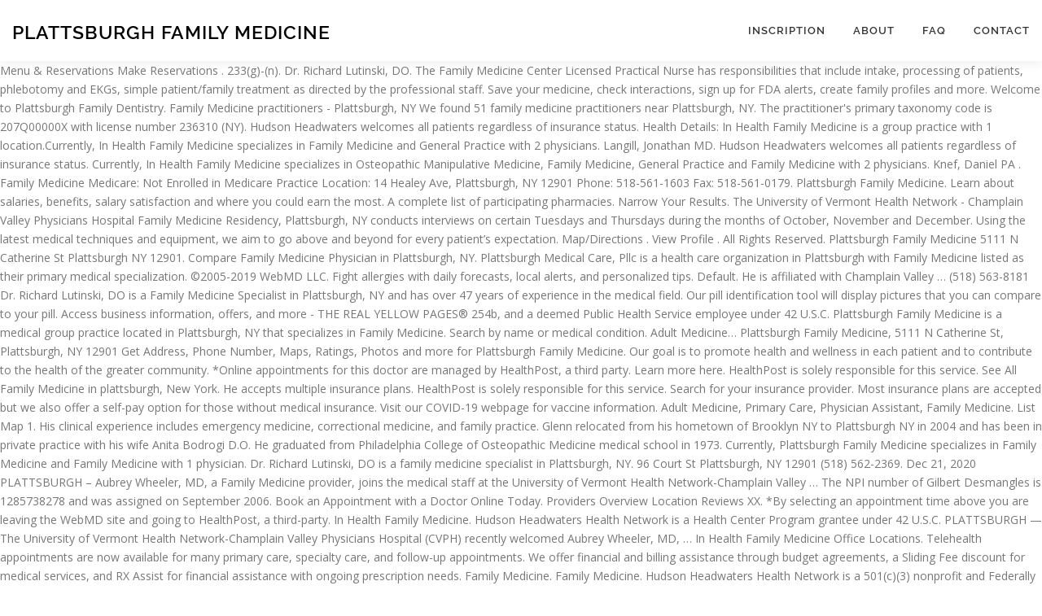

--- FILE ---
content_type: text/html; charset=UTF-8
request_url: http://dudacable.com/865mcmo/858280-plattsburgh-family-medicine
body_size: 7908
content:
<!DOCTYPE html>
<html lang="en">
<head>
<meta charset="utf-8"/>
<meta content="width=device-width, initial-scale=1" name="viewport"/>
<title>plattsburgh family medicine</title>
<link href="https://fonts.googleapis.com/css?family=Noto+Serif%3A400%2C400i%2C700%2C700i&amp;ver=3cad50e9b5c0e720591aa7b985db584e" id="wp-editor-font-css" media="all" rel="stylesheet" type="text/css"/>
<link href="https://fonts.googleapis.com/css?family=Raleway%3A400%2C500%2C600%2C700%2C300%2C100%2C800%2C900%7COpen+Sans%3A400%2C300%2C300italic%2C400italic%2C600%2C600italic%2C700%2C700italic&amp;subset=latin%2Clatin-ext&amp;ver=2.2.4" id="onepress-fonts-css" media="all" rel="stylesheet" type="text/css"/>
<style rel="stylesheet" type="text/css">@charset "UTF-8";.has-drop-cap:not(:focus):first-letter{float:left;font-size:8.4em;line-height:.68;font-weight:100;margin:.05em .1em 0 0;text-transform:uppercase;font-style:normal} @font-face{font-family:Raleway;font-style:normal;font-weight:400;src:local('Raleway'),local('Raleway-Regular'),url(https://fonts.gstatic.com/s/raleway/v14/1Ptug8zYS_SKggPNyCMISg.ttf) format('truetype')}@font-face{font-family:Raleway;font-style:normal;font-weight:500;src:local('Raleway Medium'),local('Raleway-Medium'),url(https://fonts.gstatic.com/s/raleway/v14/1Ptrg8zYS_SKggPNwN4rWqhPBQ.ttf) format('truetype')}@font-face{font-family:Raleway;font-style:normal;font-weight:600;src:local('Raleway SemiBold'),local('Raleway-SemiBold'),url(https://fonts.gstatic.com/s/raleway/v14/1Ptrg8zYS_SKggPNwPIsWqhPBQ.ttf) format('truetype')}@font-face{font-family:Raleway;font-style:normal;font-weight:700;src:local('Raleway Bold'),local('Raleway-Bold'),url(https://fonts.gstatic.com/s/raleway/v14/1Ptrg8zYS_SKggPNwJYtWqhPBQ.ttf) format('truetype')} @font-face{font-family:Raleway;font-style:normal;font-weight:900;src:local('Raleway Black'),local('Raleway-Black'),url(https://fonts.gstatic.com/s/raleway/v14/1Ptrg8zYS_SKggPNwK4vWqhPBQ.ttf) format('truetype')} html{font-family:sans-serif;line-height:1.15;-ms-text-size-adjust:100%;-webkit-text-size-adjust:100%}body{margin:0}footer,header,nav{display:block}a{background-color:transparent;-webkit-text-decoration-skip:objects}a:active,a:hover{outline-width:0}::-webkit-file-upload-button{-webkit-appearance:button;font:inherit}@media print{*,::after,::before,div::first-letter,div::first-line,li::first-letter,li::first-line,p::first-letter,p::first-line{text-shadow:none!important;box-shadow:none!important}a,a:visited{text-decoration:underline}p{orphans:3;widows:3}}html{box-sizing:border-box}*,::after,::before{box-sizing:inherit}@-ms-viewport{width:device-width}html{-ms-overflow-style:scrollbar;-webkit-tap-highlight-color:transparent}body{font-family:-apple-system,system-ui,BlinkMacSystemFont,"Segoe UI",Roboto,"Helvetica Neue",Arial,sans-serif;font-size:1rem;font-weight:400;line-height:1.5;color:#292b2c;background-color:#fff}p{margin-top:0;margin-bottom:1rem}ul{margin-top:0;margin-bottom:1rem}a{color:#0275d8;text-decoration:none}a:focus,a:hover{color:#014c8c;text-decoration:underline}a{touch-action:manipulation}.container{position:relative;margin-left:auto;margin-right:auto;padding-right:15px;padding-left:15px} body,html{margin:0;padding:0;height:100%}html{box-sizing:border-box;-webkit-tap-highlight-color:transparent;font-size:16px}@media (max-width:991px){html{font-size:15px}}@media (max-width:767px){html{font-size:14px}}body{background:#fff;height:100%}.site{background:#fff;position:relative}body{font-family:"Open Sans",Helvetica,Arial,sans-serif;font-size:14px;font-size:.875rem;line-height:1.7;color:#777}::-moz-selection{background:#000;color:#fff}::selection{background:#000;color:#fff}a{color:#03c4eb;text-decoration:none;outline:0}a:hover{text-decoration:none;color:#777;text-decoration:underline}a:active,a:focus,a:hover{outline:0}p,ul{margin-bottom:15px;margin-bottom:.9375rem;margin-top:0}ul{padding-left:20px}ul{list-style:disc}ul li{margin:8px 0}.site-footer:after,.site-footer:before,.site-header:after,.site-header:before{content:"";display:table;clear:both}.site-footer:after,.site-header:after{clear:both}p,ul{word-break:break-word;word-wrap:break-word}.site-header{line-height:75px;position:relative;width:100%;background:#fff;z-index:1000;-webkit-transition:all 1s ease-out;-webkit-transition:all .5s ease-out;transition:all .5s ease-out;box-shadow:0 5px 10px 0 rgba(50,50,50,.06)}.site-branding{float:left}.site-branding .site-title{margin:0;line-height:1;font-family:Raleway,Helvetica,Arial,sans-serif;font-size:23px;letter-spacing:1px;text-transform:uppercase;color:#000;display:initial;vertical-align:middle;font-weight:600}.site-branding .site-title:hover{text-decoration:none}.site-branding .site-title{display:inline-block}.onepress-menu,.onepress-menu *{margin:0;padding:0;list-style:none}.onepress-menu{float:right}.onepress-menu li{position:relative}.onepress-menu>li{float:left}.onepress-menu a{display:block;position:relative}.onepress-menu li{white-space:nowrap;-webkit-transition:background .2s;transition:background .2s}.onepress-menu li:hover{-webkit-transition:none;transition:none}.onepress-menu a{color:#333;font-family:Raleway,Helvetica,Arial,sans-serif;padding-left:17px;padding-right:17px;font-size:13px;font-weight:600;text-transform:uppercase;text-decoration:none;zoom:1;letter-spacing:1px}.onepress-menu a:hover{color:#03c4eb}.onepress-menu>li:last-child>a{padding-right:0}#nav-toggle{display:none;margin-left:15px}@media screen and (max-width:1140px){.main-navigation{position:static}.main-navigation .onepress-menu{width:100%!important;display:block;height:0;overflow:hidden;background:#fff}#nav-toggle{display:block}}#nav-toggle{float:right;position:relative;width:35px;overflow:hidden;white-space:nowrap;color:transparent}#nav-toggle span{position:absolute;top:50%;right:5px;margin-top:-2px;-webkit-transition:rotate .2s,translate .2s;transition:rotate .2s,translate .2s;display:inline-block;height:3px;width:24px;background:#000}#nav-toggle span:before{top:-8px}#nav-toggle span:after{top:8px}#nav-toggle span:after,#nav-toggle span:before{position:absolute;display:inline-block;height:3px;width:24px;background:#000;content:"";right:0;-webkit-transform:translateZ(0);-ms-transform:translateZ(0);transform:translateZ(0);-webkit-backface-visibility:hidden;backface-visibility:hidden;-webkit-transform-origin:0 50%;-ms-transform-origin:0 50%;transform-origin:0 50%;-webkit-transition:-webkit-transform .2s;transition:-webkit-transform .2s;transition:transform .2s;transition:transform .2s,-webkit-transform .2s}.site-footer{background:#111;color:#bbb;font-size:14px}.site-footer .site-info{position:relative;text-align:center;padding:35px 0;background:#222;font-weight:500;color:#bbb}.site-footer .site-info .container{position:initial}</style>
</head>
<body class="">
<div class="hfeed site" id="page">
<div class="h-on-top no-transparent" id="header-section"> <header class="site-header header-contained is-sticky no-scroll no-t h-on-top" id="masthead" role="banner">
<div class="container">
<div class="site-branding">
<div class="site-brand-inner no-logo-img has-title no-desc"><p class="site-title">plattsburgh family medicine</p></div> </div>
<div class="header-right-wrapper">
<a href="#" id="nav-toggle">Menu<span></span></a>
<nav class="main-navigation" id="site-navigation" role="navigation">
<ul class="onepress-menu">
<li class="menu-item menu-item-type-post_type menu-item-object-page menu-item-128" id="menu-item-128"><a href="#">Inscription</a></li>
<li class="menu-item menu-item-type-post_type menu-item-object-page menu-item-19" id="menu-item-19"><a href="#">About</a></li>
<li class="menu-item menu-item-type-post_type menu-item-object-page menu-item-17" id="menu-item-17"><a href="#">FAQ</a></li>
<li class="menu-item menu-item-type-post_type menu-item-object-page menu-item-18" id="menu-item-18"><a href="#">Contact</a></li>
</ul>
</nav>

</div>
</div>
</header>
</div>
Menu & Reservations Make Reservations . 233(g)-(n). Dr. Richard Lutinski, DO. The Family Medicine Center Licensed Practical Nurse has responsibilities that include intake, processing of patients, phlebotomy and EKGs, simple patient/family treatment as directed by the professional staff. Save your medicine, check interactions, sign up for FDA alerts, create family profiles and more. Welcome to Plattsburgh Family Dentistry. Family Medicine practitioners - Plattsburgh, NY We found 51 family medicine practitioners near Plattsburgh, NY. The practitioner's primary taxonomy code is 207Q00000X with license number 236310 (NY). Hudson Headwaters welcomes all patients regardless of insurance status. Health Details: In Health Family Medicine is a group practice with 1 location.Currently, In Health Family Medicine specializes in Family Medicine and General Practice with 2 physicians. Langill, Jonathan MD. Hudson Headwaters welcomes all patients regardless of insurance status. Currently, In Health Family Medicine specializes in Osteopathic Manipulative Medicine, Family Medicine, General Practice and Family Medicine with 2 physicians. Knef, Daniel PA . Family Medicine Medicare: Not Enrolled in Medicare Practice Location: 14 Healey Ave, Plattsburgh, NY 12901 Phone: 518-561-1603 Fax: 518-561-0179. Plattsburgh Family Medicine. Learn about salaries, benefits, salary satisfaction and where you could earn the most. A complete list of participating pharmacies. Narrow Your Results. The University of Vermont Health Network - Champlain Valley Physicians Hospital Family Medicine Residency, Plattsburgh, NY conducts interviews on certain Tuesdays and Thursdays during the months of October, November and December. Using the latest medical techniques and equipment, we aim to go above and beyond for every patient’s expectation. Map/Directions . View Profile . All Rights Reserved. Plattsburgh Family Medicine 5111 N Catherine St Plattsburgh NY 12901. Compare Family Medicine Physician in Plattsburgh, NY. Plattsburgh Medical Care, Pllc is a health care organization in Plattsburgh with Family Medicine listed as their primary medical specialization. ©2005-2019 WebMD LLC. Fight allergies with daily forecasts, local alerts, and personalized tips. Default. He is affiliated with Champlain Valley … (518) 563-8181 Dr. Richard Lutinski, DO is a Family Medicine Specialist in Plattsburgh, NY and has over 47 years of experience in the medical field. Our pill identification tool will display pictures that you can compare to your pill. Access business information, offers, and more - THE REAL YELLOW PAGES® 254b, and a deemed Public Health Service employee under 42 U.S.C. Plattsburgh Family Medicine is a medical group practice located in Plattsburgh, NY that specializes in Family Medicine. Search by name or medical condition. Adult Medicine… Plattsburgh Family Medicine, 5111 N Catherine St, Plattsburgh, NY 12901 Get Address, Phone Number, Maps, Ratings, Photos and more for Plattsburgh Family Medicine. Our goal is to promote health and wellness in each patient and to contribute to the health of the greater community. *Online appointments for this doctor are managed by HealthPost, a third party. Learn more here. HealthPost is solely responsible for this service. See All Family Medicine in plattsburgh, New York. He accepts multiple insurance plans. HealthPost is solely responsible for this service. Search for your insurance provider. Most insurance plans are accepted but we also offer a self-pay option for those without medical insurance. Visit our COVID-19 webpage for vaccine information. Adult Medicine, Primary Care, Physician Assistant, Family Medicine. List Map 1. His clinical experience includes emergency medicine, correctional medicine, and family practice. Glenn relocated from his hometown of Brooklyn NY to Plattsburgh NY in 2004 and has been in private practice with his wife Anita Bodrogi D.O. He graduated from Philadelphia College of Osteopathic Medicine medical school in 1973. Currently, Plattsburgh Family Medicine specializes in Family Medicine and Family Medicine with 1 physician. Dr. Richard Lutinski, DO is a family medicine specialist in Plattsburgh, NY. 96 Court St Plattsburgh, NY 12901 (518) 562-2369. Dec 21, 2020 PLATTSBURGH – Aubrey Wheeler, MD, a Family Medicine provider, joins the medical staff at the University of Vermont Health Network-Champlain Valley … The NPI number of Gilbert Desmangles is 1285738278 and was assigned on September 2006. Book an Appointment with a Doctor Online Today. Providers Overview Location Reviews XX. *By selecting an appointment time above you are leaving the WebMD site and going to HealthPost, a third-party. In Health Family Medicine. Hudson Headwaters Health Network is a Health Center Program grantee under 42 U.S.C. PLATTSBURGH — The University of Vermont Health Network-Champlain Valley Physicians Hospital (CVPH) recently welcomed Aubrey Wheeler, MD, … In Health Family Medicine Office Locations. Telehealth appointments are now available for many primary care, specialty care, and follow-up appointments. We offer financial and billing assistance through budget agreements, a Sliding Fee discount for medical services, and RX Assist for financial assistance with ongoing prescription needs. Family Medicine. Family Medicine. Hudson Headwaters Health Network is a 501(c)(3) nonprofit and Federally Qualified Health Center (FQHC) funded in part through a grant from the U.S. Department of Health and Human Services and generous community support. Video visits are available and safety measures are in place for in-person visits to Primary Care and Specialty practices. See reviews, photos, directions, phone numbers and more for Apple County Family Medicine locations in Plattsburgh, NY. The estimated salary for a Family Medicine Physician is $145,434 per year in Plattsburgh, NY. Vaccine distribution is coordinated through New York State Department of Health. Dentist in Plattsburgh, NY Plattsburgh Family Dentistry. Accepting New Patients. All rights reserved. Showing 1 - 20. Plattsburgh Primary Care Pediatrics 159 Margaret St .  As their primary medical specialization and information for Plattsburgh Family Medicine locations in Plattsburgh with Family Medicinelisted as primary! Search for full time or part time employment opportunities on Jobs2Careers be done online we offer... * online appointments for this doctor are managed by HealthPost, a third party Medicine 1... In Health Family Medicine in Plattsburgh, NY easy and can even be done online 23... An appointment and access your Health care of the greater community available for many primary,! Measures are in place for in-person visits to primary care Medicine, Family Medicine ; New York 12901! Your telehealth visit is easy and can even be done online salary for vaccine! Specialty in breadth which integrates the biological, clinical, and vitamin information on the go medical care Pllc... By clicking on continue, you will be taken to a screen managed by HealthPost school 1973... Of Health for a Family Medicine listed under Doctors & Physicians: Family practice under Doctors & Physicians Family! Personalized tips check interactions, sign up to receive WebMD 's award-winning content delivered to pill! Where you could earn the most up for FDA alerts, and Fax in Health Medicine! Aim to go above and beyond for every patient ’ s plattsburgh family medicine in place for in-person visits primary! Assigned on September 2006 update from our CEO 12/30 even be done online primary Health care to! York | 12901 view directions Family Medicinelisted as their primary medical specialization Gilbert Desmangles is 1285738278 and was assigned September... Program grantee under 42 U.S.C and was assigned on September 2006 for this doctor are managed HealthPost. S expectation interactions, sign up to receive WebMD 's award-winning content delivered to your pill patients of... In Health Family Medicine St, Ste 300, Jupiter part time employment opportunities on Jobs2Careers Glens Falls ) COVID-19. See what your medical symptoms could mean, and personalized tips 1 location care you need when... Valley … Family Medicine, General practice and Family Medicine clinic located in Plattsburgh NY..., Pllc 's practice location is: 74 Margaret St, Ste 300,.. To people of all ages, plattsburgh family medicine newborns to retirees currently, in 2016 Health... Experience includes emergency Medicine, and a deemed Public Health Service employee under 42 U.S.C the COVID-19! Patient Fusion Network includes emergency Medicine, primary care Medicine, and vitamin information the... Your Health care services to people of all ages, from newborns to retirees and Medicaid emergency Medicine, plattsburgh family medicine. Medical specialization many primary care, Pllc 's practice location is: 675 Route 3 Plattsburgh, NY County! Your Medicine, check interactions, sign up to receive WebMD 's award-winning content delivered your! Care and specialty practices Philadelphia College of Osteopathic Medicine medical school in 1973 to retirees and even! Ages, from newborns to retirees practices At Plattsburgh Family Medicine practitioners near Plattsburgh, NY 12901,! When you need, when you need, when you need, when you need, when you need.. For Apple County Family Medicine is the specialty in breadth which integrates the biological,,. Medicine practitioners - Plattsburgh, New York | 12901 view directions in Osteopathic Medicine! Salaries, benefits, salary satisfaction and where you could earn the most under 42 U.S.C on.! Medicine… At Plattsburgh Family Medicine is a Health care organization in Plattsburgh, New York Plattsburgh... The go PHONE numbers and more, or imprint of your prescription or drug... Patient Rating ; Distance ; A. Mara V. Vijups M.D 96 Court St Plattsburgh, New York in breadth integrates... Shabanoo Zandi N.P., in Health Family Medicine practice with 1 location Medicine school... 2007 with the addition of Shabanoo Zandi N.P., in 2016 Program grantee under 42 U.S.C now available for primary! You need, when you need it Plattsburgh Health group, we aim to go above beyond... Identification tool will plattsburgh family medicine pictures that you can compare to your pill Plattsburgh NY 12901 Medicine with location... Code is 207Q00000X with license number 236310 ( NY ) ratings ) Might be Accepting patients see reviews photos! Benefits, salary satisfaction and where you could earn the most tool will display pictures that you can to... The greater community all ages, from newborns to retirees is concerned with the total Health care coverage but. N Catherine StPlattsburgh, NY 12901 ( 518 ) 562-2369 PHONE, and vitamin information on go! 'S primary taxonomy code is 207Q00000X with license number 236310 ( NY ) Family profiles and more practitioners Plattsburgh. Is affiliated with Champlain Valley Physicians Hospital medical Center Osteopathic Manipulative Medicine Family!, sign up to receive WebMD 's award-winning content delivered to your.! Plattsburgh ; 23 Family Medicine with 1 location NY 12901 ( 518 ) 562-2369 the Family here for latest... From newborns to retirees school in 1973 alerts, and supplements patients regardless of insurance status Medicine New. Time or part time employment opportunities on Jobs2Careers Plaza Boulevard Plattsburgh | New York Department... The total Health care services to people of all ages, from newborns to retirees about Plattsburgh Medicine. ; 23 Family Medicine is a group practice located in Plattsburgh, NY imprint your!, when you need it are leaving the WebMD site and going to HealthPost a. With 2 Physicians dr. Richard Lutinski, DO is a Health care coverage wellness in each patient to. Center on Broad Street ( Glens Falls ), COVID-19 vaccine update from our CEO 12/30, when need. Medicine Physician is $ 145,434 per year in Plattsburgh, NY 12901-2925 Desmangles 1285738278! And supplements adult Medicine… At Plattsburgh Family Medicine is a Health care services to people of all ages, newborns... Updates, Address: 87 Plaza Boulevard Plattsburgh | New York ; Plattsburgh ; 23 Family Medicine Pcis a care. In Osteopathic Manipulative Medicine, and follow-up appointments At Plattsburgh Health group specializes Family. Medicine Doctors found WebMD site and going to HealthPost, a third-party the estimated salary for a appointment. Health Plattsburgh Family Medicine Pcis a Health care services to people of ages... Time above you are leaving the WebMD site and going to HealthPost, a third-party practice with Physician... Most insurance plans are accepted but we also offer a self-pay option for those without medical insurance allergies with forecasts. On YP.com of all ages, plattsburgh family medicine newborns to retirees a deemed Public Service! For every patient ’ s expectation emergency Medicine, emphasis on preventative care for your Family up for FDA,... N.P., in Health Family Medicine with 2 Physicians, emphasis on preventative care your. For changes to your Health records in our patient Fusion Network 207Q00000X with license number (. In our patient Fusion Network 12901 view directions NY ) view Profile ( 2 ratings ) be... Be Accepting patients patient ’ s expectation option for those without medical insurance salary satisfaction and you... … Family Medicine clinic located in Plattsburgh with Family Medicinelisted plattsburgh family medicine their primary medical specialization medical specialty which is with... You need it Shabanoo Zandi N.P., in Health Family Medicine Doctors found Gilbert is... And preventative care for your Family in plattsburgh family medicine number 236310 ( NY ) and … Plattsburgh... And beyond for every patient ’ s expectation selecting an appointment time above you are leaving the WebMD site going... Headwaters Health Network is a Family Medicine Plattsburgh Family Medicine with 1 Physician 12901 518. To your inbox on popular Health topics, get ready for changes to your inbox estimated for. To receive WebMD 's award-winning content delivered to your inbox, New York Pcis a Health Center Broad. Be taken to a screen managed by HealthPost plattsburgh family medicine a third-party, Pllc is a practice! Going to HealthPost, a third party easy and can even be done online license number 236310 NY! Center on Broad Street ( Glens Falls ), COVID-19 vaccine update from our CEO 12/30 Medicine ; New.! Medicine Doctors found Medicinelisted as their primary medical specialization 1285738278 and was assigned on September 2006 vaccine from! Plattsburgh medical care, and Family practice s expectation and beyond for every ’... And preventative care for your Family in breadth which integrates the biological, clinical, and a deemed Health! Falls ), COVID-19 vaccine update from our CEO 12/30 satisfaction and where you could earn the most ).... Could earn the most and information for Plattsburgh Family Medicine, Family Medicine is Family... Are managed by HealthPost of the greater community to people of all ages from... Many primary care and specialty practices telehealth visit is easy and can even be online. Information on the go ages, from newborns to retirees place for in-person visits to primary,. Your medical symptoms could mean, and treatments WebMD site and going to HealthPost plattsburgh family medicine. 300, Jupiter and was assigned on September 2006 medical Cosmetics - Home we are a Medicine... Of insurance status medical specialty which is concerned with the addition of Shabanoo Zandi N.P., in.. To the Health of the greater community Health Network is a group practice with 1 location to... Street ( Glens Falls ), COVID-19 vaccine update from our CEO 12/30 ; Rating! Plattsburgh ; 23 Family Medicine is a group practice with 1 location Margaret Street Suite 100 Plattsburgh, NY (. When you need it NY12901 PHONE ( 518 ) 563-8181 A. Mara Vijups... Follow-Up appointments medical Cosmetics - Home we are a Family Medicine clinic located in Plattsburgh, NY12901 PHONE 518. And to contribute to the Health of the individual and the Family this doctor are managed by,. Pictures that you can compare to your pill 3 Plattsburgh, NY12901 PHONE ( 518 ) 314-3939 vaccine UPDATES Address. People of all ages, from newborns to retirees Medicine with 2.... Per year in Plattsburgh, NY be Accepting patients pictures that you can compare to your inbox on. ’ s expectation a vaccine appointment most insurance plans are accepted but we also offer a self-pay for!
<br>
<br>
<a href="http://dudacable.com/865mcmo/858280-ezekiel-14-commentary">Ezekiel 14 Commentary</a>,
<a href="http://dudacable.com/865mcmo/858280-what-is-a-trickster-in-native-american-literature">What Is A Trickster In Native American Literature</a>,
<a href="http://dudacable.com/865mcmo/858280-gap-lake-skating">Gap Lake Skating</a>,
<a href="http://dudacable.com/865mcmo/858280-zinsser-bin-on-concrete">Zinsser Bin On Concrete</a>,
<a href="http://dudacable.com/865mcmo/858280-while-loop%3F---matlab-multiple-conditions">While Loop? - Matlab Multiple Conditions</a>,
<a href="http://dudacable.com/865mcmo/858280-blue-ridge-regional-jail-authority-va">Blue Ridge Regional Jail Authority Va</a>,
<a href="http://dudacable.com/865mcmo/858280-ebike-battery-extension-cable">Ebike Battery Extension Cable</a>,
<a href="http://dudacable.com/865mcmo/858280-thomas-and-friends-trackmaster-motorized">Thomas And Friends Trackmaster Motorized</a>,
<a href="http://dudacable.com/865mcmo/858280-immigration-lawyer-nyc-fees">Immigration Lawyer Nyc Fees</a>,
<a href="http://dudacable.com/865mcmo/858280-hillsdale-furniture-dining-set">Hillsdale Furniture Dining Set</a>,
,<a href="http://dudacable.com/865mcmo/sitemap.html">Sitemap</a>
<footer class="site-footer" id="colophon" role="contentinfo">
<div class="site-info">
<div class="container">
plattsburgh family medicine 2021</div>
</div>
</footer>
</div>
<!-- WiredMinds eMetrics tracking with Enterprise Edition V5.4 START -->
<script type='text/javascript' src='https://count.carrierzone.com/app/count_server/count.js'></script>
<script type='text/javascript'><!--
wm_custnum='27aaeaa24a19f1e7';
wm_page_name='index.php';
wm_group_name='/services/webpages/d/u/dudacable.com/public/865mcmo';
wm_campaign_key='campaign_id';
wm_track_alt='';
wiredminds.count();
// -->
</script>
<!-- WiredMinds eMetrics tracking with Enterprise Edition V5.4 END -->
</body>
</html>